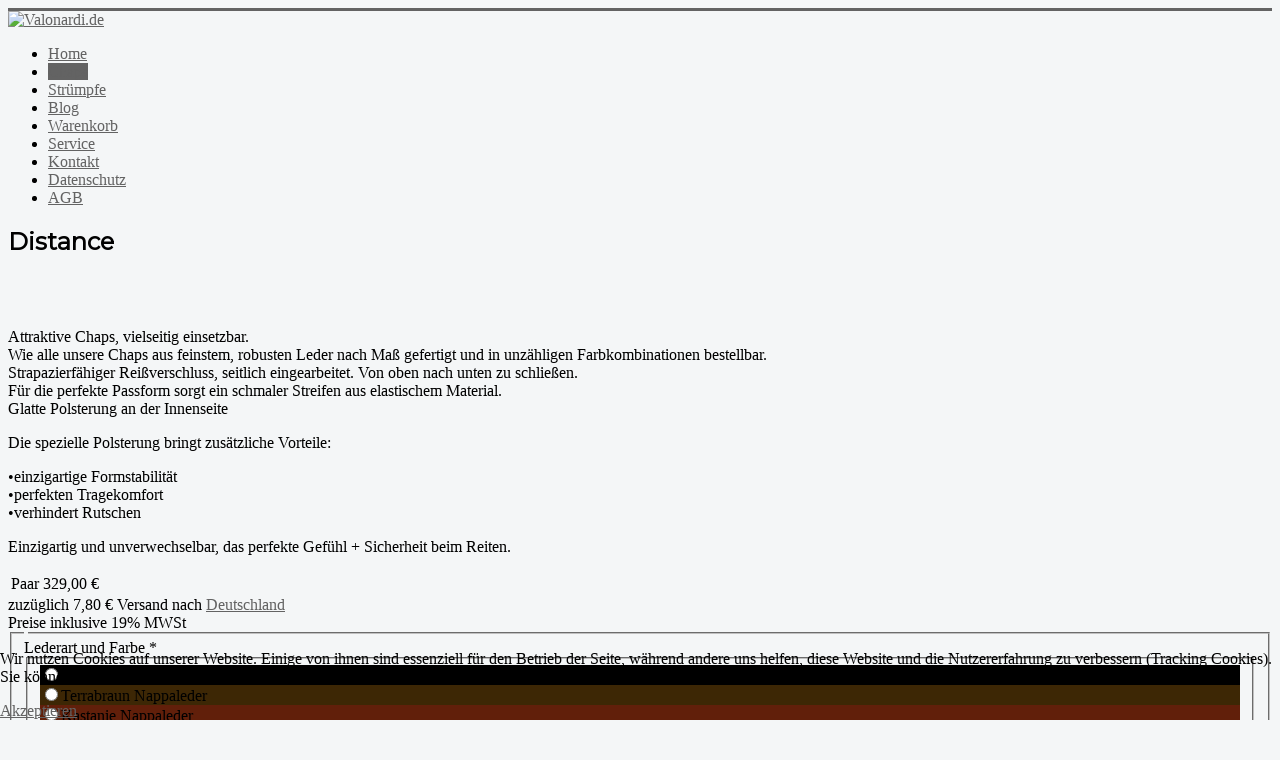

--- FILE ---
content_type: text/html; charset=utf-8
request_url: https://www.valonardi.de/de/chaps/3-distance
body_size: 42852
content:
<!DOCTYPE html>
<html xmlns="http://www.w3.org/1999/xhtml" xml:lang="de-de" lang="de-de" dir="ltr">
<head>
	<meta name="viewport" content="width=device-width, initial-scale=1.0" />
	<meta charset="utf-8" />
	<base href="https://www.valonardi.de/de/chaps/3-distance" />
	<meta name="generator" content="Joomla! - Open Source Content Management" />
	<title>Valonardi.de - Chaps</title>
	<link href="/templates/caval/favicon.ico" rel="shortcut icon" type="image/vnd.microsoft.icon" />
	<link href="/media/com_solidcommerce/css/solidcommerce.css" rel="stylesheet" />
	<link href="/media/system/css/modal.css?9a0ef879e94ff43c151590adcd7316ba" rel="stylesheet" />
	<link href="/templates/caval/css/template.css" rel="stylesheet" />
	<link href="/plugins/system/cookiehint/css/style.css?9a0ef879e94ff43c151590adcd7316ba" rel="stylesheet" />
	<style>
#redim-cookiehint-bottom {position: fixed; z-index: 99999; left: 0px; right: 0px; bottom: 0px; top: auto !important;}
	</style>
	<script type="application/json" class="joomla-script-options new">{"csrf.token":"8438b15d6df07314288f0d2d7b1f5451","system.paths":{"root":"","base":""}}</script>
	<script src="/media/jui/js/jquery.min.js?9a0ef879e94ff43c151590adcd7316ba"></script>
	<script src="/media/jui/js/jquery-noconflict.js?9a0ef879e94ff43c151590adcd7316ba"></script>
	<script src="/media/jui/js/jquery-migrate.min.js?9a0ef879e94ff43c151590adcd7316ba"></script>
	<script src="/media/system/js/caption.js?9a0ef879e94ff43c151590adcd7316ba"></script>
	<script src="/media/system/js/mootools-core.js?9a0ef879e94ff43c151590adcd7316ba"></script>
	<script src="/media/system/js/core.js?9a0ef879e94ff43c151590adcd7316ba"></script>
	<script src="/media/system/js/mootools-more.js?9a0ef879e94ff43c151590adcd7316ba"></script>
	<script src="/media/system/js/modal.js?9a0ef879e94ff43c151590adcd7316ba"></script>
	<!--[if lt IE 9]><script src="/media/system/js/html5fallback.js?9a0ef879e94ff43c151590adcd7316ba"></script><![endif]-->
	<script src="/media/jui/js/bootstrap.min.js?9a0ef879e94ff43c151590adcd7316ba"></script>
	<script src="/templates/caval/js/template.js"></script>
	<script>
jQuery(window).on('load',  function() {
				new JCaption('img.caption');
			});
		jQuery(function($) {
			SqueezeBox.initialize({});
			initSqueezeBox();
			$(document).on('subform-row-add', initSqueezeBox);

			function initSqueezeBox(event, container)
			{
				SqueezeBox.assign($(container || document).find('a.modal').get(), {
					parse: 'rel'
				});
			}
		});

		window.jModalClose = function () {
			SqueezeBox.close();
		};

		// Add extra modal close functionality for tinyMCE-based editors
		document.onreadystatechange = function () {
			if (document.readyState == 'interactive' && typeof tinyMCE != 'undefined' && tinyMCE)
			{
				if (typeof window.jModalClose_no_tinyMCE === 'undefined')
				{
					window.jModalClose_no_tinyMCE = typeof(jModalClose) == 'function'  ?  jModalClose  :  false;

					jModalClose = function () {
						if (window.jModalClose_no_tinyMCE) window.jModalClose_no_tinyMCE.apply(this, arguments);
						tinyMCE.activeEditor.windowManager.close();
					};
				}

				if (typeof window.SqueezeBoxClose_no_tinyMCE === 'undefined')
				{
					if (typeof(SqueezeBox) == 'undefined')  SqueezeBox = {};
					window.SqueezeBoxClose_no_tinyMCE = typeof(SqueezeBox.close) == 'function'  ?  SqueezeBox.close  :  false;

					SqueezeBox.close = function () {
						if (window.SqueezeBoxClose_no_tinyMCE)  window.SqueezeBoxClose_no_tinyMCE.apply(this, arguments);
						tinyMCE.activeEditor.windowManager.close();
					};
				}
			}
		};
		jQuery(function($){ initPopovers(); $("body").on("subform-row-add", initPopovers); function initPopovers (event, container) { $(container || document).find(".hasPopover").popover({"html": true,"trigger": "hover focus","container": "body"});} });
	</script>
	<meta property="og:type" content="product">
	<meta property="og:url" content="https://www.valonardi.de/de/chaps?id=3">
	<meta property="og:image" content="https://www.valonardi.de/images/shop/junior-schwarz.jpg"><meta property="og:image:type" content="image/jpeg"><meta property="og:image:width" content="400"><meta property="og:image:height" content="600">

				<link href='//fonts.googleapis.com/css?family=Montserrat' rel='stylesheet' type='text/css' />
		<style type="text/css">
			h1,h2,h3,h4,h5,h6,.site-title{
				font-family: 'Montserrat', sans-serif;
			}
		</style>
				<style type="text/css">
		body.site
		{
			border-top: 3px solid #636363;
			background-color: #f4f6f7		}
		a
		{
			color: #636363;
		}
		.nav-list > .active > a, .nav-list > .active > a:hover, .dropdown-menu li > a:hover, .dropdown-menu .active > a, .dropdown-menu .active > a:hover, .nav-pills > .active > a, .nav-pills > .active > a:hover,
		.btn-primary
		{
			background: #636363;
		}
	</style>
		<!--[if lt IE 9]>
		<script src="/media/jui/js/html5.js"></script>
	<![endif]-->
</head>

<body class="site com_solidcommerce view-product no-layout no-task itemid-117">

	<!-- Body -->
	<div class="body">
		<div class="container">
			<!-- Header -->
			<header class="header" role="banner">
				<div class="header-inner clearfix">
					<a class="brand pull-left" href="/">
						<img src="https://www.valonardi.de/images/logo300.png" alt="Valonardi.de" />											</a>
					<div class="header-search pull-right">
						
					</div>
				</div>
			</header>
							<nav class="navigation" role="navigation">
					<div class="navbar pull-left">
						<a class="btn btn-navbar collapsed" data-toggle="collapse" data-target=".nav-collapse">
							<span class="icon-bar"></span>
							<span class="icon-bar"></span>
							<span class="icon-bar"></span>
						</a>
					</div>
					<div class="nav-collapse">
						<ul class="nav menu nav-pills mod-list">
<li class="item-220 default"><a href="/de/" >Home</a></li><li class="item-117 current active"><a href="/de/chaps" >Chaps</a></li><li class="item-155"><a href="/de/struempfe" >Strümpfe</a></li><li class="item-124"><a href="/de/blog" >Blog</a></li><li class="item-219"><a href="/de/warenkorb" >Warenkorb</a></li><li class="item-222"><a href="/de/service" >Service</a></li><li class="item-116"><a href="/de/kontakt" >Kontakt</a></li><li class="item-306"><a href="/de/datenschutz" >Datenschutz</a></li><li class="item-115"><a href="/de/agb" >AGB</a></li></ul>

					</div>
				</nav>
						
			<div class="row-fluid">
								<main id="content" role="main" class="span12">
					<!-- Begin Content -->
					
					<div id="system-message-container">
	</div>

					<!--[if lt IE 8]>
    <script type="text/javascript" src="/media/com_solidcommerce/js/buttonfix.js"></script>
<![endif]-->
<div class="item-page" itemscope itemtype="http://schema.org/Product">
	<meta itemprop="inLanguage" content="de-DE" />
		
			<div class="page-header">
		<h2 itemprop="name">
										Distance						</h2>
							</div>
					
	
	
	
	

		

	
				<div id="hiddenimages" style="display:none" >
			<div id="productgallery0">
				<div>Distance Kastanie, Zierstreifen sienabraun</div>
								<img class="" src="/images/shop/junior-schwarz.jpg">
				<div></div>
			</div>
		</div>

		<div class="images" >

			<a class="modal productimage" rel="{handler: 'adopt', size: {x: 820, y: 630}, onClose:function(content){ newchild=$('hiddenimages').appendChild(content.firstChild);}}" href="#productgallery0"><img src="/images/shop/thumb-junior-schwarz.jpg" class="" width="100" height="150" alt="" /></a>
		</div>
		<p><br />Attraktive Chaps, vielseitig einsetzbar. <br />Wie alle unsere Chaps aus feinstem, robusten Leder nach Maß gefertigt und in unzähligen Farbkombinationen bestellbar.<br />Strapazierfähiger Reißverschluss, seitlich eingearbeitet. Von oben nach unten zu schließen. <br />Für die perfekte Passform sorgt ein schmaler Streifen aus elastischem Material.<br />Glatte Polsterung an der Innenseite</p>
<p>Die spezielle Polsterung bringt zusätzliche Vorteile:</p>
<p>•einzigartige Formstabilität<br />•perfekten Tragekomfort<br />•verhindert Rutschen</p>
<p>Einzigartig und unverwechselbar, das perfekte Gefühl + Sicherheit beim Reiten.</p>
		<div class="prices pull-right">
<table class="prices pull-right"><tr><td class="quantity">Paar</td><td class="price">329,00 €</td></tr></table><div class="clearfix"></div><span class="muted pull-right">zuzüglich 7,80 € Versand nach <a href="/de/chaps?view=shippingfees&amp;tmpl=component"  onclick="SqueezeBox.fromElement(this, {handler:'iframe', size: {x: 600, y: 450}, url:'/de/chaps?view=shippingfees&amp;tmpl=component'}); return false;">Deutschland</a></span><div class="clearfix"></div><span class="muted pull-right">Preise inklusive 19% MWSt</span></div>	
	<form action="/de/chaps/3-distance" class="form-horizontal" method="post" encoding="multipart/form-data">

		
	
	<fieldset class="attributes ">
		<legend>
		</legend>
		
												<div class="control-group">
			<div class="control-label"><label id="jform_attributes_attribute0-lbl" for="jform_attributes_attribute0" class="required">
	Lederart und Farbe<span class="star">&#160;*</span></label>
</div>
		<div class="controls"><fieldset id="jform_attributes_attribute0" class="radio valonardi_color"><div class="scradio dark-color" style="background-color: #000000;"  onclick="$('jform_attributes_attribute0_0').checked=true"><input type="radio" id="jform_attributes_attribute0_0" name="jform[attributes][attribute0]" value="332" required="required"/><label for="jform_attributes_attribute0_0">Schwarz Nappaleder</label></div><div class="scradio dark-color" style="background-color: #3d2705;"  onclick="$('jform_attributes_attribute0_1').checked=true"><input type="radio" id="jform_attributes_attribute0_1" name="jform[attributes][attribute0]" value="333" required="required"/><label for="jform_attributes_attribute0_1">Terrabraun Nappaleder</label></div><div class="scradio dark-color" style="background-color: #611f0a;"  onclick="$('jform_attributes_attribute0_2').checked=true"><input type="radio" id="jform_attributes_attribute0_2" name="jform[attributes][attribute0]" value="334" required="required"/><label for="jform_attributes_attribute0_2">Kastanie Nappaleder</label></div><div class="scradio dark-color" style="background-color: #9b5c0d;"  onclick="$('jform_attributes_attribute0_3').checked=true"><input type="radio" id="jform_attributes_attribute0_3" name="jform[attributes][attribute0]" value="335" required="required"/><label for="jform_attributes_attribute0_3">Siennabraun Nappaleder</label></div><div class="scradio light-color" style="background-color: #efa215;"  onclick="$('jform_attributes_attribute0_4').checked=true"><input type="radio" id="jform_attributes_attribute0_4" name="jform[attributes][attribute0]" value="336" required="required"/><label for="jform_attributes_attribute0_4">Cognac Nappaleder</label></div><div class="scradio light-color" style="background-color: #c66714;"  onclick="$('jform_attributes_attribute0_5').checked=true"><input type="radio" id="jform_attributes_attribute0_5" name="jform[attributes][attribute0]" value="337" required="required"/><label for="jform_attributes_attribute0_5">Whisky Nappaleder</label></div><div class="scradio dark-color" style="background-color: #071357;"  onclick="$('jform_attributes_attribute0_6').checked=true"><input type="radio" id="jform_attributes_attribute0_6" name="jform[attributes][attribute0]" value="338" required="required"/><label for="jform_attributes_attribute0_6">Navy Nappaleder</label></div><div class="scradio dark-color" style="background-color: #1114df;"  onclick="$('jform_attributes_attribute0_7').checked=true"><input type="radio" id="jform_attributes_attribute0_7" name="jform[attributes][attribute0]" value="339" required="required"/><label for="jform_attributes_attribute0_7">Royalblau Nappaleder</label></div><div class="scradio light-color" style="background-color: #acccd7;"  onclick="$('jform_attributes_attribute0_8').checked=true"><input type="radio" id="jform_attributes_attribute0_8" name="jform[attributes][attribute0]" value="340" required="required"/><label for="jform_attributes_attribute0_8">Cambridge Nappaleder</label></div><div class="scradio light-color" style="background-color: #efc7d4;"  onclick="$('jform_attributes_attribute0_9').checked=true"><input type="radio" id="jform_attributes_attribute0_9" name="jform[attributes][attribute0]" value="341" required="required"/><label for="jform_attributes_attribute0_9">Altrosa Nappaleder</label></div><div class="scradio light-color" style="background-color: #e1ceb7;"  onclick="$('jform_attributes_attribute0_10').checked=true"><input type="radio" id="jform_attributes_attribute0_10" name="jform[attributes][attribute0]" value="342" required="required"/><label for="jform_attributes_attribute0_10">Sand Nappaleder</label></div><div class="scradio dark-color" style="background-color: #730c56;"  onclick="$('jform_attributes_attribute0_11').checked=true"><input type="radio" id="jform_attributes_attribute0_11" name="jform[attributes][attribute0]" value="343" required="required"/><label for="jform_attributes_attribute0_11">Lila Nappaleder</label></div><div class="scradio dark-color" style="background-color: #6c222c;"  onclick="$('jform_attributes_attribute0_12').checked=true"><input type="radio" id="jform_attributes_attribute0_12" name="jform[attributes][attribute0]" value="344" required="required"/><label for="jform_attributes_attribute0_12">Bordeaux Nappaleder</label></div><div class="scradio light-color" style="background-color: #f76495;"  onclick="$('jform_attributes_attribute0_13').checked=true"><input type="radio" id="jform_attributes_attribute0_13" name="jform[attributes][attribute0]" value="345" required="required"/><label for="jform_attributes_attribute0_13">Pink Nappaleder</label></div><div class="scradio dark-color" style="background-color: #605d57;"  onclick="$('jform_attributes_attribute0_14').checked=true"><input type="radio" id="jform_attributes_attribute0_14" name="jform[attributes][attribute0]" value="346" required="required"/><label for="jform_attributes_attribute0_14">Grau Nappaleder</label></div><div class="scradio dark-color" style="background-color: #26421f;"  onclick="$('jform_attributes_attribute0_15').checked=true"><input type="radio" id="jform_attributes_attribute0_15" name="jform[attributes][attribute0]" value="347" required="required"/><label for="jform_attributes_attribute0_15">Tanne Nappaleder</label></div><div class="scradio dark-color" style="background-color: #a7100d;"  onclick="$('jform_attributes_attribute0_16').checked=true"><input type="radio" id="jform_attributes_attribute0_16" name="jform[attributes][attribute0]" value="4555" required="required"/><label for="jform_attributes_attribute0_16">Rot Nappaleder</label></div></fieldset></div>
</div>
					
																<div class="control-group">
			<div class="control-label"><label id="jform_attributes_attribute1-lbl" for="jform_attributes_attribute1" class="required">
	Lasche<span class="star">&#160;*</span></label>
</div>
		<div class="controls"><select id="jform_attributes_attribute1" name="jform[attributes][attribute1]" class="list inputbox"><option value="348">in gleicher Farbe</option><option value="349">Schwarz Nappaleder</option><option value="350">Terrabraun Nappaleder</option><option value="351">Kastanie Nappaleder</option><option value="352">Siennabraun Nappaleder</option><option value="4556">Cognac Nappaleder</option><option value="4557">Whisky Nappaleder</option><option value="4558">Navy Nappaleder</option><option value="4559">Royalblau Nappaleder</option><option value="4560">Cambridge Nappaleder</option><option value="4561">Altrosa Nappaleder</option><option value="4562">Sand Nappaleder</option><option value="4563">Lila Nappaleder</option><option value="4564">Bordeaux Nappaleder</option><option value="4565">Pink Nappaleder</option><option value="4566">Grau Nappaleder</option><option value="4567">Tanne Nappaleder</option><option value="4568">Rot Nappaleder</option><option value="4569">Schwarz Stiefelleder</option><option value="4570">Schwarz Lack (Krokodesign)</option></select></div>
</div>
					
																<div class="control-group">
			<div class="control-label"><label id="jform_attributes_attribute2-lbl" for="jform_attributes_attribute2" class="required">
	Zierstreifen<span class="star">&#160;*</span></label>
</div>
		<div class="controls"><select id="jform_attributes_attribute2" name="jform[attributes][attribute2]" class="list inputbox"><option value="4571">in gleicher Farbe</option><option value="4572">Schwarz Nappaleder</option><option value="4573">Terrabraun Nappaleder</option><option value="4574">Kastanie Nappaleder</option><option value="4575">Siennabraun Nappaleder</option><option value="4576">Cognac Nappaleder</option><option value="4577">Whisky Nappaleder</option><option value="4578">Navy Nappaleder</option><option value="4579">Royalblau Nappaleder</option><option value="4580">Cambridge Nappaleder</option><option value="4581">Altrosa Nappaleder</option><option value="4582">Sand Nappaleder</option><option value="4583">Lila Nappaleder</option><option value="4584">Bordeaux Nappaleder</option><option value="4585">Pink Nappaleder</option><option value="4586">Grau Nappaleder</option><option value="4587">Tanne Nappaleder</option><option value="4588">Rot Nappaleder</option></select></div>
</div>
					
									
	</fieldset>


	<fieldset class="attributes valonardi_shortset">
		<legend>
		</legend>
		
												<div class="control-group">
			<div class="control-label"><label id="jform_attributes_attribute3-lbl" for="jform_attributes_attribute3" class="required">
	<span class="star">&#160;*</span></label>
</div>
		<div class="controls"><select id="jform_attributes_attribute3" name="jform[attributes][attribute3]" class="list underknee_l"><option value="401">15 cm</option><option value="402">16 cm</option><option value="403">17 cm</option><option value="404">18 cm</option><option value="405">19 cm</option><option value="406">20 cm</option><option value="407">21 cm</option><option value="408">22 cm</option><option value="409">23 cm</option><option value="410">24 cm</option><option value="411">25 cm</option><option value="4589">26 cm</option><option value="4590">27 cm</option><option value="4591">28 cm</option><option value="4592">29 cm</option><option value="4593">30 cm</option><option value="4594">31 cm</option><option value="4595">32 cm</option><option value="4596">33 cm</option><option value="4597">34 cm</option><option value="4598">35 cm</option><option value="4599">36 cm</option><option value="4600">37 cm</option><option value="4601">38 cm</option><option value="4602">39 cm</option><option value="4603">40 cm</option><option value="4604">41 cm</option><option value="4605">42 cm</option><option value="4606">43 cm</option><option value="4607">44 cm</option><option value="4608">45 cm</option><option value="4609">46 cm</option><option value="4610">47 cm</option><option value="4611">48 cm</option><option value="4612">49 cm</option><option value="4613">50 cm</option><option value="4614">51 cm</option><option value="4615">52 cm</option><option value="4616">53 cm</option><option value="4617">54 cm</option><option value="4618">55 cm</option><option value="4619">56 cm</option><option value="4620">57 cm</option><option value="4621">58 cm</option><option value="4622">59 cm</option><option value="4623">60 cm</option></select></div>
</div>
					
																<div class="control-group">
			<div class="control-label"><label id="jform_attributes_attribute4-lbl" for="jform_attributes_attribute4" class="required">
	<span class="star">&#160;*</span></label>
</div>
		<div class="controls"><select id="jform_attributes_attribute4" name="jform[attributes][attribute4]" class="list underknee_r"><option value="412">15 cm</option><option value="413">16 cm</option><option value="414">17 cm</option><option value="415">18 cm</option><option value="416">19 cm</option><option value="417">20 cm</option><option value="418">21 cm</option><option value="419">22 cm</option><option value="420">23 cm</option><option value="421">24 cm</option><option value="422">25 cm</option><option value="4624">26 cm</option><option value="4625">27 cm</option><option value="4626">28 cm</option><option value="4627">29 cm</option><option value="4628">30 cm</option><option value="4629">31 cm</option><option value="4630">32 cm</option><option value="4631">33 cm</option><option value="4632">34 cm</option><option value="4633">35 cm</option><option value="4634">36 cm</option><option value="4635">37 cm</option><option value="4636">38 cm</option><option value="4637">39 cm</option><option value="4638">40 cm</option><option value="4639">41 cm</option><option value="4640">42 cm</option><option value="4641">43 cm</option><option value="4642">44 cm</option><option value="4643">45 cm</option><option value="4644">46 cm</option><option value="4645">47 cm</option><option value="4646">48 cm</option><option value="4647">49 cm</option><option value="4648">50 cm</option><option value="4649">51 cm</option><option value="4650">52 cm</option><option value="4651">53 cm</option><option value="4652">54 cm</option><option value="4653">55 cm</option><option value="4654">56 cm</option><option value="4655">57 cm</option><option value="4656">58 cm</option><option value="4657">59 cm</option><option value="4658">60 cm</option></select></div>
</div>
					
																<div class="control-group">
			<div class="control-label"><label id="jform_attributes_attribute5-lbl" for="jform_attributes_attribute5" class="required">
	<span class="star">&#160;*</span></label>
</div>
		<div class="controls"><select id="jform_attributes_attribute5" name="jform[attributes][attribute5]" class="list calf_l"><option value="423">15 cm</option><option value="424">16 cm</option><option value="425">17 cm</option><option value="426">18 cm</option><option value="427">19 cm</option><option value="428">20 cm</option><option value="429">21 cm</option><option value="430">22 cm</option><option value="431">23 cm</option><option value="432">24 cm</option><option value="433">25 cm</option><option value="434">26 cm</option><option value="435">27 cm</option><option value="436">28 cm</option><option value="437">29 cm</option><option value="438">30 cm</option><option value="439">31 cm</option><option value="440">32 cm</option><option value="441">33 cm</option><option value="4659">34 cm</option><option value="4660">35 cm</option><option value="4661">36 cm</option><option value="4662">37 cm</option><option value="4663">38 cm</option><option value="4664">39 cm</option><option value="4665">40 cm</option><option value="4666">41 cm</option><option value="4667">42 cm</option><option value="4668">43 cm</option><option value="4669">44 cm</option><option value="4670">45 cm</option><option value="4671">46 cm</option><option value="4672">47 cm</option><option value="4673">48 cm</option><option value="4674">49 cm</option><option value="4675">50 cm</option><option value="4676">51 cm</option><option value="4677">52 cm</option><option value="4678">53 cm</option><option value="4679">54 cm</option><option value="4680">55 cm</option><option value="4681">56 cm</option><option value="4682">57 cm</option><option value="4683">58 cm</option><option value="4684">59 cm</option><option value="4685">60 cm</option></select></div>
</div>
					
																<div class="control-group">
			<div class="control-label"><label id="jform_attributes_attribute6-lbl" for="jform_attributes_attribute6" class="required">
	<span class="star">&#160;*</span></label>
</div>
		<div class="controls"><select id="jform_attributes_attribute6" name="jform[attributes][attribute6]" class="list calf_r"><option value="442">15 cm</option><option value="443">16 cm</option><option value="444">17 cm</option><option value="445">18 cm</option><option value="446">19 cm</option><option value="447">20 cm</option><option value="448">21 cm</option><option value="449">22 cm</option><option value="450">23 cm</option><option value="451">24 cm</option><option value="452">25 cm</option><option value="453">26 cm</option><option value="454">27 cm</option><option value="455">28 cm</option><option value="456">29 cm</option><option value="457">30 cm</option><option value="458">31 cm</option><option value="459">32 cm</option><option value="460">33 cm</option><option value="4686">34 cm</option><option value="4687">35 cm</option><option value="4688">36 cm</option><option value="4689">37 cm</option><option value="4690">38 cm</option><option value="4691">39 cm</option><option value="4692">40 cm</option><option value="4693">41 cm</option><option value="4694">42 cm</option><option value="4695">43 cm</option><option value="4696">44 cm</option><option value="4697">45 cm</option><option value="4698">46 cm</option><option value="4699">47 cm</option><option value="4700">48 cm</option><option value="4701">49 cm</option><option value="4702">50 cm</option><option value="4703">51 cm</option><option value="4704">52 cm</option><option value="4705">53 cm</option><option value="4706">54 cm</option><option value="4707">55 cm</option><option value="4708">56 cm</option><option value="4709">57 cm</option><option value="4710">58 cm</option><option value="4711">59 cm</option><option value="4712">60 cm</option></select></div>
</div>
					
																<div class="control-group">
			<div class="control-label"><label id="jform_attributes_attribute7-lbl" for="jform_attributes_attribute7" class="required">
	<span class="star">&#160;*</span></label>
</div>
		<div class="controls"><select id="jform_attributes_attribute7" name="jform[attributes][attribute7]" class="list ankle_l"><option value="461">10 cm</option><option value="462">11 cm</option><option value="463">12 cm</option><option value="464">13 cm</option><option value="465">14 cm</option><option value="466">15 cm</option><option value="467">16 cm</option><option value="468">17 cm</option><option value="469">18 cm</option><option value="470">19 cm</option><option value="471">20 cm</option><option value="472">21 cm</option><option value="473">22 cm</option><option value="474">23 cm</option><option value="475">24 cm</option><option value="476">25 cm</option><option value="4713">26 cm</option><option value="4714">27 cm</option><option value="4715">28 cm</option><option value="4716">29 cm</option><option value="4717">30 cm</option><option value="4718">31 cm</option><option value="4719">32 cm</option><option value="4720">33 cm</option><option value="4721">34 cm</option><option value="4722">35 cm</option><option value="4723">36 cm</option><option value="4724">37 cm</option><option value="4725">38 cm</option><option value="4726">39 cm</option><option value="4727">40 cm</option></select></div>
</div>
					
																<div class="control-group">
			<div class="control-label"><label id="jform_attributes_attribute8-lbl" for="jform_attributes_attribute8" class="required">
	<span class="star">&#160;*</span></label>
</div>
		<div class="controls"><select id="jform_attributes_attribute8" name="jform[attributes][attribute8]" class="list ankle_r"><option value="477">10 cm</option><option value="478">11 cm</option><option value="479">12 cm</option><option value="480">13 cm</option><option value="481">14 cm</option><option value="482">15 cm</option><option value="483">16 cm</option><option value="484">17 cm</option><option value="485">18 cm</option><option value="486">19 cm</option><option value="487">20 cm</option><option value="488">21 cm</option><option value="489">22 cm</option><option value="490">23 cm</option><option value="491">24 cm</option><option value="492">25 cm</option><option value="4728">26 cm</option><option value="4729">27 cm</option><option value="4730">28 cm</option><option value="4731">29 cm</option><option value="4732">30 cm</option><option value="4733">31 cm</option><option value="4734">32 cm</option><option value="4735">33 cm</option><option value="4736">34 cm</option><option value="4737">35 cm</option><option value="4738">36 cm</option><option value="4739">37 cm</option><option value="4740">38 cm</option><option value="4741">39 cm</option><option value="4742">40 cm</option></select></div>
</div>
					
																<div class="control-group">
			<div class="control-label"><label id="jform_attributes_attribute9-lbl" for="jform_attributes_attribute9" class="required">
	<span class="star">&#160;*</span></label>
</div>
		<div class="controls"><select id="jform_attributes_attribute9" name="jform[attributes][attribute9]" class="list ankle_with_shoe_l"><option value="493">10 cm</option><option value="494">11 cm</option><option value="495">12 cm</option><option value="496">13 cm</option><option value="497">14 cm</option><option value="498">15 cm</option><option value="499">16 cm</option><option value="500">17 cm</option><option value="501">18 cm</option><option value="502">19 cm</option><option value="503">20 cm</option><option value="504">21 cm</option><option value="505">22 cm</option><option value="506">23 cm</option><option value="507">24 cm</option><option value="508">25 cm</option><option value="509">26 cm</option><option value="510">27 cm</option><option value="511">28 cm</option><option value="4743">29 cm</option><option value="4744">30 cm</option><option value="4745">31 cm</option><option value="4746">32 cm</option><option value="4747">33 cm</option><option value="4748">34 cm</option><option value="4749">35 cm</option><option value="4750">36 cm</option><option value="4751">37 cm</option><option value="4752">38 cm</option><option value="4753">39 cm</option><option value="4754">40 cm</option></select></div>
</div>
					
																<div class="control-group">
			<div class="control-label"><label id="jform_attributes_attribute10-lbl" for="jform_attributes_attribute10" class="required">
	<span class="star">&#160;*</span></label>
</div>
		<div class="controls"><select id="jform_attributes_attribute10" name="jform[attributes][attribute10]" class="list ankle_with_shoe_r"><option value="512">10 cm</option><option value="513">11 cm</option><option value="514">12 cm</option><option value="515">13 cm</option><option value="516">14 cm</option><option value="517">15 cm</option><option value="518">16 cm</option><option value="519">17 cm</option><option value="520">18 cm</option><option value="521">19 cm</option><option value="522">20 cm</option><option value="523">21 cm</option><option value="524">22 cm</option><option value="525">23 cm</option><option value="526">24 cm</option><option value="527">25 cm</option><option value="528">26 cm</option><option value="529">27 cm</option><option value="530">28 cm</option><option value="4755">29 cm</option><option value="4756">30 cm</option><option value="4757">31 cm</option><option value="4758">32 cm</option><option value="4759">33 cm</option><option value="4760">34 cm</option><option value="4761">35 cm</option><option value="4762">36 cm</option><option value="4763">37 cm</option><option value="4764">38 cm</option><option value="4765">39 cm</option><option value="4766">40 cm</option></select></div>
</div>
					
																<div class="control-group">
			<div class="control-label"><label id="jform_attributes_attribute11-lbl" for="jform_attributes_attribute11" class="required">
	<span class="star">&#160;*</span></label>
</div>
		<div class="controls"><select id="jform_attributes_attribute11" name="jform[attributes][attribute11]" class="list length_a_l"><option value="573">15 cm</option><option value="574">16 cm</option><option value="575">17 cm</option><option value="576">18 cm</option><option value="577">19 cm</option><option value="578">20 cm</option><option value="579">21 cm</option><option value="580">22 cm</option><option value="581">23 cm</option><option value="582">24 cm</option><option value="583">25 cm</option><option value="584">26 cm</option><option value="585">27 cm</option><option value="586">28 cm</option><option value="587">29 cm</option><option value="588">30 cm</option><option value="589">31 cm</option><option value="590">32 cm</option><option value="591">33 cm</option><option value="592">34 cm</option><option value="593">35 cm</option><option value="4767">36 cm</option><option value="4768">37 cm</option><option value="4769">38 cm</option><option value="4770">39 cm</option><option value="4771">40 cm</option><option value="4772">41 cm</option><option value="4773">42 cm</option><option value="4774">43 cm</option><option value="4775">44 cm</option><option value="4776">45 cm</option><option value="4777">46 cm</option><option value="4778">47 cm</option><option value="4779">48 cm</option><option value="4780">49 cm</option><option value="4781">50 cm</option><option value="4782">51 cm</option><option value="4783">52 cm</option><option value="4784">53 cm</option><option value="4785">54 cm</option><option value="4786">55 cm</option><option value="4787">56 cm</option><option value="4788">57 cm</option><option value="4789">58 cm</option><option value="4790">59 cm</option><option value="4791">60 cm</option></select></div>
</div>
					
																<div class="control-group">
			<div class="control-label"><label id="jform_attributes_attribute12-lbl" for="jform_attributes_attribute12" class="required">
	<span class="star">&#160;*</span></label>
</div>
		<div class="controls"><select id="jform_attributes_attribute12" name="jform[attributes][attribute12]" class="list length_a_r"><option value="594">15 cm</option><option value="595">16 cm</option><option value="596">17 cm</option><option value="597">18 cm</option><option value="598">19 cm</option><option value="599">20 cm</option><option value="600">21 cm</option><option value="601">22 cm</option><option value="602">23 cm</option><option value="603">24 cm</option><option value="604">25 cm</option><option value="605">26 cm</option><option value="606">27 cm</option><option value="607">28 cm</option><option value="608">29 cm</option><option value="609">30 cm</option><option value="610">31 cm</option><option value="611">32 cm</option><option value="612">33 cm</option><option value="613">34 cm</option><option value="614">35 cm</option><option value="4792">36 cm</option><option value="4793">37 cm</option><option value="4794">38 cm</option><option value="4795">39 cm</option><option value="4796">40 cm</option><option value="4797">41 cm</option><option value="4798">42 cm</option><option value="4799">43 cm</option><option value="4800">44 cm</option><option value="4801">45 cm</option><option value="4802">46 cm</option><option value="4803">47 cm</option><option value="4804">48 cm</option><option value="4805">49 cm</option><option value="4806">50 cm</option><option value="4807">51 cm</option><option value="4808">52 cm</option><option value="4809">53 cm</option><option value="4810">54 cm</option><option value="4811">55 cm</option><option value="4812">56 cm</option><option value="4813">57 cm</option><option value="4814">58 cm</option><option value="4815">59 cm</option><option value="4816">60 cm</option></select></div>
</div>
					
																<div class="control-group">
			<div class="control-label"><label id="jform_attributes_attribute13-lbl" for="jform_attributes_attribute13" class="required">
	<span class="star">&#160;*</span></label>
</div>
		<div class="controls"><select id="jform_attributes_attribute13" name="jform[attributes][attribute13]" class="list length_b_l"><option value="615">15 cm</option><option value="616">16 cm</option><option value="617">17 cm</option><option value="618">18 cm</option><option value="619">19 cm</option><option value="620">20 cm</option><option value="621">21 cm</option><option value="622">22 cm</option><option value="623">23 cm</option><option value="624">24 cm</option><option value="625">25 cm</option><option value="626">26 cm</option><option value="627">27 cm</option><option value="628">28 cm</option><option value="629">29 cm</option><option value="630">30 cm</option><option value="631">31 cm</option><option value="632">32 cm</option><option value="633">33 cm</option><option value="634">34 cm</option><option value="635">35 cm</option><option value="4817">36 cm</option><option value="4818">37 cm</option><option value="4819">38 cm</option><option value="4820">39 cm</option><option value="4821">40 cm</option><option value="4822">41 cm</option><option value="4823">42 cm</option><option value="4824">43 cm</option><option value="4825">44 cm</option><option value="4826">45 cm</option><option value="4827">46 cm</option><option value="4828">47 cm</option><option value="4829">48 cm</option><option value="4830">49 cm</option><option value="4831">50 cm</option><option value="4832">51 cm</option><option value="4833">52 cm</option><option value="4834">53 cm</option><option value="4835">54 cm</option><option value="4836">55 cm</option><option value="4837">56 cm</option><option value="4838">57 cm</option><option value="4839">58 cm</option><option value="4840">59 cm</option><option value="4841">60 cm</option></select></div>
</div>
					
																<div class="control-group">
			<div class="control-label"><label id="jform_attributes_attribute14-lbl" for="jform_attributes_attribute14" class="required">
	<span class="star">&#160;*</span></label>
</div>
		<div class="controls"><select id="jform_attributes_attribute14" name="jform[attributes][attribute14]" class="list length_b_r"><option value="636">15 cm</option><option value="637">16 cm</option><option value="638">17 cm</option><option value="639">18 cm</option><option value="640">19 cm</option><option value="641">20 cm</option><option value="642">21 cm</option><option value="643">22 cm</option><option value="644">23 cm</option><option value="645">24 cm</option><option value="646">25 cm</option><option value="647">26 cm</option><option value="648">27 cm</option><option value="649">28 cm</option><option value="650">29 cm</option><option value="651">30 cm</option><option value="652">31 cm</option><option value="653">32 cm</option><option value="654">33 cm</option><option value="655">34 cm</option><option value="656">35 cm</option><option value="4842">36 cm</option><option value="4843">37 cm</option><option value="4844">38 cm</option><option value="4845">39 cm</option><option value="4846">40 cm</option><option value="4847">41 cm</option><option value="4848">42 cm</option><option value="4849">43 cm</option><option value="4850">44 cm</option><option value="4851">45 cm</option><option value="4852">46 cm</option><option value="4853">47 cm</option><option value="4854">48 cm</option><option value="4855">49 cm</option><option value="4856">50 cm</option><option value="4857">51 cm</option><option value="4858">52 cm</option><option value="4859">53 cm</option><option value="4860">54 cm</option><option value="4861">55 cm</option><option value="4862">56 cm</option><option value="4863">57 cm</option><option value="4864">58 cm</option><option value="4865">59 cm</option><option value="4866">60 cm</option></select></div>
</div>
					
									
	</fieldset>




		<fieldset class="product">
												<div class="product-fields"><div class="control-group">
			<div class="control-label"><label id="jform_quantity-lbl" for="jform_quantity" class="hasPopover" title="Menge" data-content="Geben Sie die Menge ein, die Sie in Ihren Warenkorb legen möchten">
	Menge</label>
</div>
		<div class="controls"><input type="number" name="jform[quantity]" id="jform_quantity" value="1" class="inputbox input-mini" size="5"      step="1"     /></div>
</div>
					</div>
																	<div class="pull-right">
								<button type="submit" class="btn btn-primary" name="task" value="product.addtocart"><i class="icon-shopping-cart"></i>In den Warenkorb</button>
											</div>
			<input type="hidden" name="8438b15d6df07314288f0d2d7b1f5451" value="1" />																			<input type="hidden" name="jform[id]" id="jform_id" value="3" class="readonly" />									</fieldset>
	</form>
	</div>
<div class="clearfix"></div>

					<div aria-label="Breadcrumbs" role="navigation">
	<ul itemscope itemtype="https://schema.org/BreadcrumbList" class="breadcrumb">
					<li>
				Aktuelle Seite: &#160;
			</li>
		
						<li itemprop="itemListElement" itemscope itemtype="https://schema.org/ListItem">
											<a itemprop="item" href="/de/" class="pathway"><span itemprop="name">Home</span></a>
					
											<span class="divider">
							<img src="/media/system/images/arrow.png" alt="" />						</span>
										<meta itemprop="position" content="1">
				</li>
							<li itemprop="itemListElement" itemscope itemtype="https://schema.org/ListItem" class="active">
					<span itemprop="name">
						Chaps					</span>
					<meta itemprop="position" content="2">
				</li>
				</ul>
</div>

					<!-- End Content -->
				</main>
							</div>
		</div>
	</div>
	<!-- Footer -->
	<footer class="footer" role="contentinfo">
		<div class="container">
			<hr />
			
			<p class="pull-right">
				<a href="#top" id="back-top">
					Back to Top				</a>
			</p>
			<p>
				&copy; 2026 Valonardi.de			</p>
		</div>
	</footer>
	

<div id="redim-cookiehint-bottom">   <div id="redim-cookiehint">     <div class="cookiecontent">   <p>Wir nutzen Cookies auf unserer Website. Einige von ihnen sind essenziell für den Betrieb der Seite, während andere uns helfen, diese Website und die Nutzererfahrung zu verbessern (Tracking Cookies). Sie können selbst entscheiden, ob Sie die Cookies zulassen möchten. Bitte beachten Sie, dass bei einer Ablehnung womöglich nicht mehr alle Funktionalitäten der Seite zur Verfügung stehen.</p>    </div>     <div class="cookiebuttons">        <a id="cookiehintsubmit" onclick="return cookiehintsubmit(this);" href="https://www.valonardi.de/de/chaps/3-distance?rCH=2"         class="btn">Akzeptieren</a>          <div class="text-center" id="cookiehintinfo">                      </div>      </div>     <div class="clr"></div>   </div> </div>     <script type="text/javascript">       document.addEventListener("DOMContentLoaded", function(event) {         if (!navigator.cookieEnabled){           document.getElementById('redim-cookiehint-bottom').remove();         }       });       function cookiehintfadeOut(el) {         el.style.opacity = 1;         (function fade() {           if ((el.style.opacity -= .1) < 0) {             el.style.display = "none";           } else {             requestAnimationFrame(fade);           }         })();       }        function cookiehintsubmit(obj) {         document.cookie = 'reDimCookieHint=1; expires=Sun, 31 Jan 2027 23:59:59 GMT;57; path=/';         cookiehintfadeOut(document.getElementById('redim-cookiehint-bottom'));         return true;       }       function cookiehintsubmitno(obj) {         document.cookie = 'reDimCookieHint=-1; expires=0; path=/';         cookiehintfadeOut(document.getElementById('redim-cookiehint-bottom'));         return true;       }     </script>  
</body>
</html>
